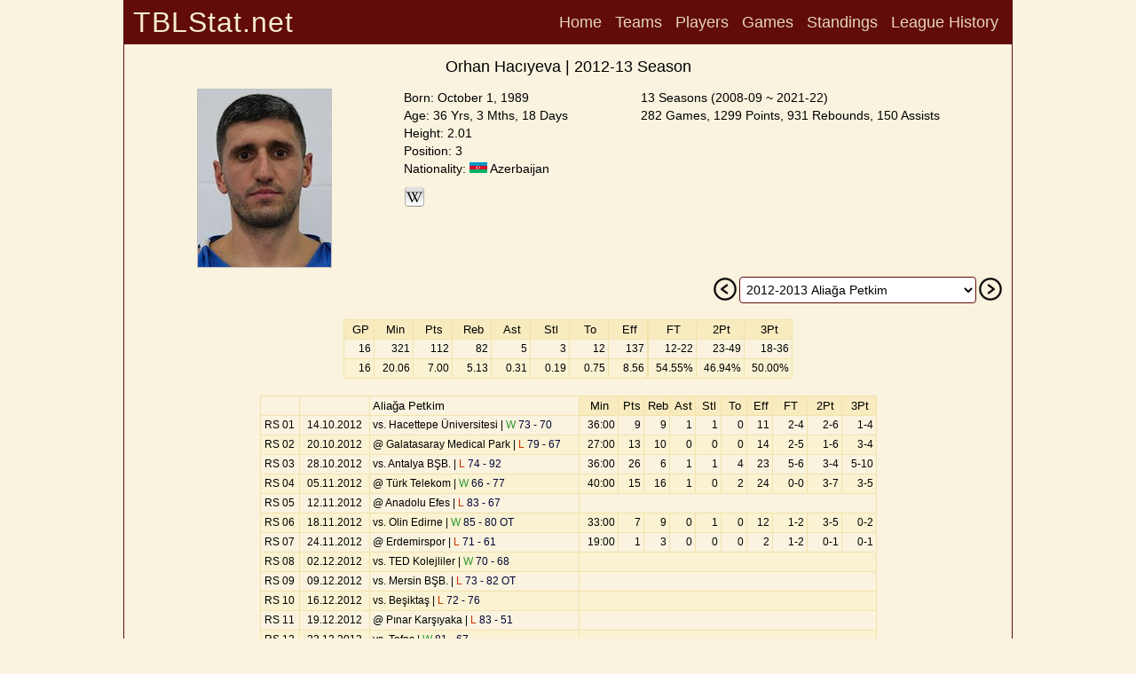

--- FILE ---
content_type: text/html; charset=utf-8
request_url: https://www.tblstat.net/player/1488/1213
body_size: 17193
content:
<!doctype html>
<html lang="en">
<head>
<base href="/">
<!-- Google tag (gtag.js) -->
<script async src="https://www.googletagmanager.com/gtag/js?id=G-SPY6312P8D"></script>
<script>
window.dataLayer = window.dataLayer || [];
function gtag(){dataLayer.push(arguments);}
gtag('js', new Date());

gtag('config', 'G-SPY6312P8D');
</script>
<title>Orhan Hacıyeva | 2012-13 Season - TBLStat.net</title>
<meta charset="utf-8">
<meta name="description" content="Orhan Hacıyeva - Turkish Basketball Super League 2012-13 Season Detail">
<meta name="google" content="notranslate">
<meta name="viewport" content="width=device-width, initial-scale=1.0">
<meta property="og:site_name" content="TBLStat.net">
<meta property="og:title" content="Orhan Hacıyeva | 2012-13 Season - TBLStat.net">
<meta property="og:description" content="Orhan Hacıyeva - Turkish Basketball Super League 2012-13 Season Detail">
<meta property="og:locale" content="en_US">
<meta property="og:type" content="article">
<meta property="og:image" content="https://www.tblstat.net/img/pl/1488.jpg">
<meta name="apple-mobile-web-app-title" content="TBLStat.net">
<meta name="application-name" content="TBLStat.net">
<link rel="canonical" href="https://www.tblstat.net/player/1488/1213">
<link rel="stylesheet" type="text/css" href="css/new.css">
<link rel="stylesheet" type="text/css" href="css/header.css">
<link rel="stylesheet" type="text/css" href="css/collapse.css">
<script src="js/common.js"></script>
</head><body><div id="divPage"><div id="divMain" style="position:absolute;min-height:100%;border-width:0 1px 0 1px;border-style:solid;border-color:#610B0B;margin:0 auto;left:0;right:0;max-width:1000px;"><div class="grid"><div id="divTitle" class="title"><h4>TBLStat.net</h4></div><div id="divHeader" class="header"><nav><a href="/">Home</a> <a onclick="go('teams/1213')">Teams</a> <a onclick="go('players/1213')">Players</a> <a onclick="go('games/1213')">Games</a> <a onclick="go('standings/1213')">Standings</a> <a onclick="go('history/1213')">League History</a> </nav></div><div id="divHeader2" class="header2"></div><div id="divInfo" class="info"><div id="divContentHeader" class="contentHeader" style="margin:0 auto;margin-bottom:10px;"><h1>Orhan Hacıyeva | 2012-13 Season</h1></div><div style="display:flex;flex-flow:row wrap;justify-content:space-evenly;align-items:start;column-gap:10px;row-gap:5px;"><div style="display:table-cell;max-width:200px;"><img src="https://www.tblstat.net/img/pl/1488.jpg" style ="border:1px solid silver;" alt=""></div><div style="display:table-cell;text-align:left;vertical-align:top;"><span class="hdr1">Born: October 1, 1989<br>Age: 36 Yrs, 3 Mths, 18 Days<br>Height: 2.01<br>Position: 3<br>Nationality: <img src="https://www.tblstat.net/img/ctr/AZ.png" alt=""> Azerbaijan<br></span><div style="display:flex;flex-flow:row wrap;justify-content:flex-start;column-gap:10px;padding-top:10px;"><div><a href="https://en.wikipedia.org/wiki/Orhan_Hacıyeva" target="_blank"><img src="https://www.tblstat.net/img/wiki.png" title="Wiki" alt=""></a></div></div></div><div style="display:table-cell;text-align:left;vertical-align:top;"><span class="hdr1">13 Seasons (2008-09 ~ 2021-22)<br>282 Games, 1299 Points, 931 Rebounds, 150 Assists</span></div></div></div><div id="divCareer" class="career"><div style="float:right;padding-right:10px;"><div style="float:left;padding-right:2px;"><input type="image" src="https://www.tblstat.net/img/prev.png" onclick="go('player/1488/1112')" alt="Prev"></div><div id="divSeasonList" style="float:left;" class="select"><select id="seasonList" onchange="goById('player/1488', 'seasonList')"><option value="all">League Career</option><option value="2122">2021-2022 Gaziantep Basketbol</option><option value="2021">2020-2021 E.H. Gaziantep Basketbol</option><option value="1920">2019-2020 Gaziantep Basketbol</option><option value="1819">2018-2019 Gaziantep Basketbol</option><option value="1718">2017-2018 Gaziantep Basketbol</option><option value="1617">2016-2017 Galatasaray Odeabank</option><option value="1415">2014-2015 Muratbey Uşak Sportif</option><option value="1314">2013-2014 Uşak Sportif</option><option value="1213" selected="selected">2012-2013 Aliağa Petkim</option><option value="1112">2011-2012 Türk Telekom</option><option value="1112">2011-2012 Aliağa Petkim</option><option value="1011">2010-2011 Türk Telekom</option><option value="0910">2009-2010 Darüşşafaka Cooper Tires</option><option value="0809">2008-2009 Darüşşafaka Cooper Tires</option></select></div><div style="float:left;padding-left:2px;"><input type="image" src="https://www.tblstat.net/img/next.png" onclick="go('player/1488/1314')" alt="Next"></div></div></div><div id="divContent" class="content"><div style="padding:0 10px;margin:0 auto;"><div style="width:100%;padding-top:10px;display:flex;flex-flow:row wrap;justify-content:center;column-gap:10px;row-gap:10px"><table class="gl"><tr class="hdr"><td style="width:30px">GP</td><td style="width:40px">Min</td><td style="width:40px">Pts</td><td style="width:40px">Reb</td><td style="width:40px">Ast</td><td style="width:40px">Stl</td><td style="width:40px">To</td><td style="width:40px">Eff</td></tr><tr><td class="stat">16</td><td class="stat">321</td><td class="stat">112</td><td class="stat">82</td><td class="stat">5</td><td class="stat">3</td><td class="stat">12</td><td class="stat">137</td></tr><tr><td class="stat">16</td><td class="stat">20.06</td><td class="stat">7.00</td><td class="stat">5.13</td><td class="stat">0.31</td><td class="stat">0.19</td><td class="stat">0.75</td><td class="stat">8.56</td></tr></table><table class="gl"><tr class="hdr"><td style="width:50px">FT</td><td style="width:50px">2Pt</td><td style="width:50px">3Pt</td></tr><tr><td class="stat">12-22</td><td class="stat">23-49</td><td class="stat">18-36</td></tr><tr><td class="stat">54.55%</td><td class="stat">46.94%</td><td class="stat">50.00%</td></tr></table></div><div style="width:100%;padding-top:10px;display:flex;flex-flow:row wrap;justify-content:center;"><div style="padding-top:10px;"><table class="pd-gl"><tr class="hdr"><td style="width:40px; background: #f9f3df;"></td><td class="h" style="width:75px; background: #f9f3df;"></td><td style="width:230px; background: #f9f3df; text-align: left;">Aliağa Petkim</td><td class="h" style="width:40px">Min</td><td style="width:25px">Pts</td><td style="width:25px">Reb</td><td style="width:25px">Ast</td><td class="h" style="width:25px">Stl</td><td class="h" style="width:25px">To</td><td style="width:25px">Eff</td><td class="h" style="width:35px">FT</td><td class="h" style="width:35px">2Pt</td><td class="h" style="width:35px">3Pt</td></tr><tr><td class="c">RS 01</td><td class="c-h">14.10.2012</td><td>vs. Hacettepe Üniversitesi | <a onclick="go('game/47007')" style="cursor:pointer;"><span style="color:#339933">W</span> 73 - 70</a></td><td class="stat-h">36:00</td><td class="stat">9</td><td class="stat">9</td><td class="stat">1</td><td class="stat-h">1</td><td class="stat-h">0</td><td class="stat">11</td><td class="stat-h">2-4</td><td class="stat-h">2-6</td><td class="stat-h">1-4</td></tr><tr><td class="c">RS 02</td><td class="c-h">20.10.2012</td><td>@  Galatasaray Medical Park | <a onclick="go('game/47012')" style="cursor:pointer;"><span style="color:#CC3300">L</span> 79 - 67</a></td><td class="stat-h">27:00</td><td class="stat">13</td><td class="stat">10</td><td class="stat">0</td><td class="stat-h">0</td><td class="stat-h">0</td><td class="stat">14</td><td class="stat-h">2-5</td><td class="stat-h">1-6</td><td class="stat-h">3-4</td></tr><tr><td class="c">RS 03</td><td class="c-h">28.10.2012</td><td>vs. Antalya BŞB. | <a onclick="go('game/47023')" style="cursor:pointer;"><span style="color:#CC3300">L</span> 74 - 92</a></td><td class="stat-h">36:00</td><td class="stat">26</td><td class="stat">6</td><td class="stat">1</td><td class="stat-h">1</td><td class="stat-h">4</td><td class="stat">23</td><td class="stat-h">5-6</td><td class="stat-h">3-4</td><td class="stat-h">5-10</td></tr><tr><td class="c">RS 04</td><td class="c-h">05.11.2012</td><td>@  Türk Telekom | <a onclick="go('game/47025')" style="cursor:pointer;"><span style="color:#339933">W</span> 66 - 77</a></td><td class="stat-h">40:00</td><td class="stat">15</td><td class="stat">16</td><td class="stat">1</td><td class="stat-h">0</td><td class="stat-h">2</td><td class="stat">24</td><td class="stat-h">0-0</td><td class="stat-h">3-7</td><td class="stat-h">3-5</td></tr><tr><td class="c">RS 05</td><td class="c-h">12.11.2012</td><td>@  Anadolu Efes | <a onclick="go('game/47034')" style="cursor:pointer;"><span style="color:#CC3300">L</span> 83 - 67</a></td><td colspan="10"></td></tr><tr><td class="c">RS 06</td><td class="c-h">18.11.2012</td><td>vs. Olin Edirne | <a onclick="go('game/47046')" style="cursor:pointer;"><span style="color:#339933">W</span> 85 - 80 OT</a></td><td class="stat-h">33:00</td><td class="stat">7</td><td class="stat">9</td><td class="stat">0</td><td class="stat-h">1</td><td class="stat-h">0</td><td class="stat">12</td><td class="stat-h">1-2</td><td class="stat-h">3-5</td><td class="stat-h">0-2</td></tr><tr><td class="c">RS 07</td><td class="c-h">24.11.2012</td><td>@  Erdemirspor | <a onclick="go('game/47054')" style="cursor:pointer;"><span style="color:#CC3300">L</span> 71 - 61</a></td><td class="stat-h">19:00</td><td class="stat">1</td><td class="stat">3</td><td class="stat">0</td><td class="stat-h">0</td><td class="stat-h">0</td><td class="stat">2</td><td class="stat-h">1-2</td><td class="stat-h">0-1</td><td class="stat-h">0-1</td></tr><tr><td class="c">RS 08</td><td class="c-h">02.12.2012</td><td>vs. TED Kolejliler | <a onclick="go('game/47062')" style="cursor:pointer;"><span style="color:#339933">W</span> 70 - 68</a></td><td colspan="10"></td></tr><tr><td class="c">RS 09</td><td class="c-h">09.12.2012</td><td>vs. Mersin BŞB. | <a onclick="go('game/47067')" style="cursor:pointer;"><span style="color:#CC3300">L</span> 73 - 82 OT</a></td><td colspan="10"></td></tr><tr><td class="c">RS 10</td><td class="c-h">16.12.2012</td><td>vs. Beşiktaş | <a onclick="go('game/47079')" style="cursor:pointer;"><span style="color:#CC3300">L</span> 72 - 76</a></td><td colspan="10"></td></tr><tr><td class="c">RS 11</td><td class="c-h">19.12.2012</td><td>@  Pınar Karşıyaka | <a onclick="go('game/47088')" style="cursor:pointer;"><span style="color:#CC3300">L</span> 83 - 51</a></td><td colspan="10"></td></tr><tr><td class="c">RS 12</td><td class="c-h">23.12.2012</td><td>vs. Tofaş | <a onclick="go('game/47095')" style="cursor:pointer;"><span style="color:#339933">W</span> 81 - 67</a></td><td colspan="10"></td></tr><tr><td class="c">RS 13</td><td class="c-h">30.12.2012</td><td>@  Fenerbahçe Ülker | <a onclick="go('game/47099')" style="cursor:pointer;"><span style="color:#CC3300">L</span> 95 - 61</a></td><td colspan="10"></td></tr><tr><td class="c">RS 14</td><td class="c-h">06.01.2013</td><td>vs. Royal Halı Gaziantep BŞB. | <a onclick="go('game/47111')" style="cursor:pointer;"><span style="color:#339933">W</span> 104 - 86</a></td><td class="stat-h">22:00</td><td class="stat">15</td><td class="stat">6</td><td class="stat">1</td><td class="stat-h">0</td><td class="stat-h">4</td><td class="stat">18</td><td class="stat-h">1-1</td><td class="stat-h">4-4</td><td class="stat-h">2-2</td></tr><tr><td class="c">RS 15</td><td class="c-h">13.01.2013</td><td>@  Banvitspor | <a onclick="go('game/47117')" style="cursor:pointer;"><span style="color:#CC3300">L</span> 94 - 79</a></td><td class="stat-h">24:00</td><td class="stat">3</td><td class="stat">5</td><td class="stat">0</td><td class="stat-h">0</td><td class="stat-h">0</td><td class="stat">7</td><td class="stat-h">0-0</td><td class="stat-h">0-0</td><td class="stat-h">1-2</td></tr><tr><td class="c">RS 16</td><td class="c-h">26.01.2013</td><td>@  Hacettepe Üniversitesi | <a onclick="go('game/47128')" style="cursor:pointer;"><span style="color:#CC3300">L</span> 63 - 56</a></td><td class="stat-h">7:00</td><td class="stat">6</td><td class="stat">1</td><td class="stat">0</td><td class="stat-h">0</td><td class="stat-h">0</td><td class="stat">7</td><td class="stat-h">0-0</td><td class="stat-h">3-3</td><td class="stat-h">0-0</td></tr><tr><td class="c">RS 17</td><td class="c-h">02.02.2013</td><td>vs. Galatasaray Medical Park | <a onclick="go('game/47133')" style="cursor:pointer;"><span style="color:#CC3300">L</span> 77 - 78</a></td><td colspan="10"></td></tr><tr><td class="c">RS 18</td><td class="c-h">16.02.2013</td><td>@  Antalya BŞB. | <a onclick="go('game/47144')" style="cursor:pointer;"><span style="color:#CC3300">L</span> 83 - 78</a></td><td colspan="10"></td></tr><tr><td class="c">RS 19</td><td class="c-h">24.02.2013</td><td>vs. Türk Telekom | <a onclick="go('game/47146')" style="cursor:pointer;"><span style="color:#339933">W</span> 81 - 79</a></td><td colspan="10"></td></tr><tr><td class="c">RS 20</td><td class="c-h">03.03.2013</td><td>vs. Anadolu Efes | <a onclick="go('game/47155')" style="cursor:pointer;"><span style="color:#CC3300">L</span> 57 - 59</a></td><td colspan="10"></td></tr><tr><td class="c">RS 21</td><td class="c-h">09.03.2013</td><td>@  Olin Edirne | <a onclick="go('game/47167')" style="cursor:pointer;"><span style="color:#339933">W</span> 67 - 72 OT</a></td><td colspan="10"></td></tr><tr><td class="c">RS 22</td><td class="c-h">17.03.2013</td><td>vs. Erdemirspor | <a onclick="go('game/47175')" style="cursor:pointer;"><span style="color:#CC3300">L</span> 66 - 72</a></td><td colspan="10"></td></tr><tr><td class="c">RS 23</td><td class="c-h">23.03.2013</td><td>@  TED Kolejliler | <a onclick="go('game/47183')" style="cursor:pointer;"><span style="color:#CC3300">L</span> 80 - 76</a></td><td class="stat-h">5:00</td><td class="stat">0</td><td class="stat">1</td><td class="stat">0</td><td class="stat-h">0</td><td class="stat-h">0</td><td class="stat">-1</td><td class="stat-h">0-0</td><td class="stat-h">0-1</td><td class="stat-h">0-1</td></tr><tr><td class="c">RS 24</td><td class="c-h">30.03.2013</td><td>@  Mersin BŞB. | <a onclick="go('game/47188')" style="cursor:pointer;"><span style="color:#339933">W</span> 81 - 91</a></td><td class="stat-h">3:00</td><td class="stat">0</td><td class="stat">1</td><td class="stat">0</td><td class="stat-h">0</td><td class="stat-h">0</td><td class="stat">1</td><td class="stat-h">0-0</td><td class="stat-h">0-0</td><td class="stat-h">0-0</td></tr><tr><td class="c">RS 25</td><td class="c-h">08.04.2013</td><td>@  Beşiktaş | <a onclick="go('game/47200')" style="cursor:pointer;"><span style="color:#CC3300">L</span> 79 - 66</a></td><td class="stat-h">4:00</td><td class="stat">0</td><td class="stat">1</td><td class="stat">0</td><td class="stat-h">0</td><td class="stat-h">0</td><td class="stat">-3</td><td class="stat-h">0-2</td><td class="stat-h">0-2</td><td class="stat-h">0-0</td></tr><tr><td class="c">RS 26</td><td class="c-h">14.04.2013</td><td>vs. Pınar Karşıyaka | <a onclick="go('game/47209')" style="cursor:pointer;"><span style="color:#CC3300">L</span> 75 - 80</a></td><td colspan="10"></td></tr><tr><td class="c">RS 27</td><td class="c-h">20.04.2013</td><td>@  Tofaş | <a onclick="go('game/47216')" style="cursor:pointer;"><span style="color:#CC3300">L</span> 76 - 66</a></td><td class="stat-h">23:00</td><td class="stat">9</td><td class="stat">6</td><td class="stat">1</td><td class="stat-h">0</td><td class="stat-h">0</td><td class="stat">15</td><td class="stat-h">0-0</td><td class="stat-h">0-0</td><td class="stat-h">3-4</td></tr><tr><td class="c">RS 28</td><td class="c-h">24.04.2013</td><td>vs. Fenerbahçe Ülker | <a onclick="go('game/47220')" style="cursor:pointer;"><span style="color:#CC3300">L</span> 71 - 79</a></td><td class="stat-h">12:00</td><td class="stat">0</td><td class="stat">2</td><td class="stat">0</td><td class="stat-h">0</td><td class="stat-h">0</td><td class="stat">1</td><td class="stat-h">0-0</td><td class="stat-h">0-1</td><td class="stat-h">0-0</td></tr><tr><td class="c">RS 29</td><td class="c-h">27.04.2013</td><td>@  Royal Halı Gaziantep BŞB. | <a onclick="go('game/47232')" style="cursor:pointer;"><span style="color:#CC3300">L</span> 84 - 70</a></td><td class="stat-h">17:00</td><td class="stat">8</td><td class="stat">4</td><td class="stat">0</td><td class="stat-h">0</td><td class="stat-h">1</td><td class="stat">10</td><td class="stat-h">0-0</td><td class="stat-h">4-4</td><td class="stat-h">0-1</td></tr><tr><td class="c">RS 30</td><td class="c-h">05.05.2013</td><td>vs. Banvitspor | <a onclick="go('game/47238')" style="cursor:pointer;"><span style="color:#CC3300">L</span> 70 - 87</a></td><td class="stat-h">13:00</td><td class="stat">0</td><td class="stat">2</td><td class="stat">0</td><td class="stat-h">0</td><td class="stat-h">1</td><td class="stat">-4</td><td class="stat-h">0-0</td><td class="stat-h">0-5</td><td class="stat-h">0-0</td></tr></table></div></div> </div></div><div id="divFooter" class="footer"><div style="width:100%;position:absolute;bottom:0;height:50px;"><div style="width:100%;display:flex;flex-flow:row wrap;justify-content:center;align-items:flex-end;height:50px;column-gap:30px"><a href="mailto:tblstat@gmail.com">tblstat@gmail.com</a>Copyright &copy; 2002 - 2026 TBLStat</div></div></div></div></div></div></body></html>